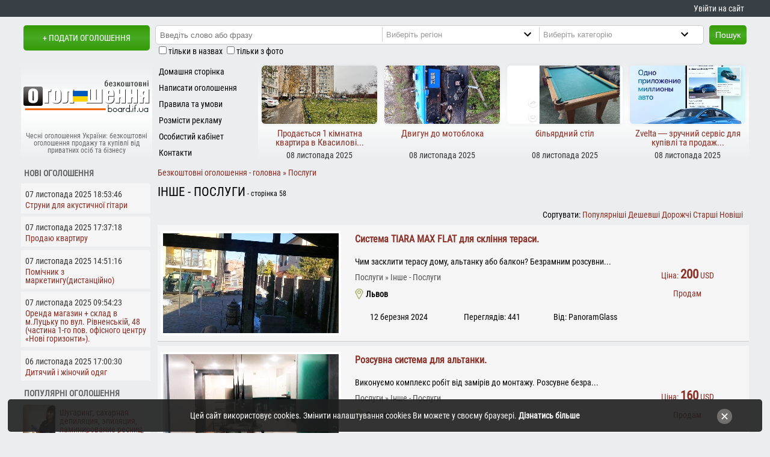

--- FILE ---
content_type: text/html; charset=UTF-8
request_url: https://board.if.ua/inshe-poslugy-page-58/
body_size: 18042
content:
<!DOCTYPE html>
<html prefix="og: http://ogp.me/ns#" lang="uk" xml:lang="uk">
<head>
<meta charset="utf-8">
<link rel="canonical" href="https://board.if.ua/inshe-poslugy/">
<title>Оголошення інше - послуги - сторінка 58 - чесні оголошення board.if.ua</title>
<meta property="og:title" content="Оголошення інше - послуги - сторінка 58 - чесні оголошення board.if.ua">
<meta property="og:description" content="сфера послуг в Україні на сайті чесних оголошень board.if.ua  - Безкоштовна дошка оголошень board.if.ua пропонує розмістити чи знайти приватні оголошення в Україні, щоб купити або продам без обмежень кількості оголошень">
<meta property="og:type" content="website">
<meta property="og:url" content="https://board.if.ua/inshe-poslugy-page-58/">
<meta property="og:site_name" content="Безкоштовна дошка оголошень board.if.ua">
<meta property="og:image" content="https://board.if.ua/photo/45/45348/45348a.jpg">
<meta property="og:image:width" content="1260">
<meta property="og:image:height" content="1680">
<meta property="og:locale" content="uk_UA">
<meta name="description" content="сфера послуг в Україні на сайті чесних оголошень board.if.ua  Безкоштовна дошка оголошень board.if.ua пропонує розмістити чи знайти приватні оголошення в Україні, щоб купити або продам без обмежень кількості оголошень - сторінка 58">
<meta name="copyright" content="board.if.ua, 2024">
<meta name="robots" content="index, follow">
<link rel="prev" href="https://board.if.ua/inshe-poslugy-page-57/"> <link rel="next" href="https://board.if.ua/inshe-poslugy-page-59/"><base href="https://board.if.ua/">
	<link rel="icon" href="https://board.if.ua/favicon.ico">
	<meta name=viewport content="width=device-width, initial-scale=1">
<meta http-equiv="x-dns-prefetch-control" content="on"><link rel="dns-prefetch" href="https://www.googletagmanager.com"><link rel="dns-prefetch" href="https://www.google-analytics.com"><link rel="dns-prefetch" href="https://fundingchoicesmessages.google.com"><link rel="dns-prefetch" href="https://connect.facebook.net"><link rel="dns-prefetch" href="https://widgets.outbrain.com">
<link rel="manifest" href="manifest.json"><meta name="mobile-web-app-capable" content="yes"><meta name="apple-mobile-web-app-status-bar-style" content="black"><meta name="apple-mobile-web-app-title" content="Оголошення board.if.ua">
<meta name="msapplication-TileImage" content="images/icons/icon-144x144.png"> <meta name="msapplication-TileColor" content="#f06103"> <meta property="fb:app_id" content="816277675248961"><meta name="theme-color" content="#f06103"><link rel="apple-touch-icon" sizes="152x152" href="/apple-touch-icon.png">
<link rel="icon" type="image/png" sizes="32x32" href="/favicon-32x32.png">
<link rel="icon" type="image/png" sizes="16x16" href="/favicon-16x16.png">
<link rel="mask-icon" href="/safari-pinned-tab.svg" color="#5bbad5">
<meta name="msapplication-TileColor" content="#da532c">
<link rel="preload" href="/css/fonts/RobotoCondensed-Regular.ttf" as="font" type="font/ttf" crossorigin="anonymous">
</head>
<body>
    <style>
      body{font:400 14px/1.0 'Roboto Condensed',Arial,Tahoma,sans-serif;background:#EBEDEE;color:#000;margin:0} a:link,a:visited{color:#892E25;text-decoration:none} ul{margin:0;padding:0;list-style:none} li{line-height:1.6em;padding-left:.7em;padding-top:0} .pada05{padding:.5em} .padTB05em{padding:.5em 0} h1{font-size:21px;line-height:21px;font-weight:lighter;margin:4px 0;text-transform:uppercase} h2,h3{font-size:1.15em} .center{text-align:center} .right{text-align:right} #logo{width:210px;height:54px;margin:auto} #d0{background:#383f45;margin-bottom:1em;text-align:right} .fb_iframe_widget iframe{width:150px!important} .invisible{display:none}
      #d01,#headerBlock{margin:auto} #d01 div.jooNormal table td{padding:1px} #d1{text-align:center;margin-bottom:4px;float:left} #d1 a{text-transform:uppercase;margin-left:4px} #d2{margin-bottom:4px;float:left} .ad_hdln{margin:0;padding:4px 0} .clear{clear:both} .inlblk{display:inline-block} .td33{width:33%;margin:4px 0;text-align:center} #d4 span{display:block;margin:15% 0 0 0;color:#65696B;padding:0;font-size:12px} .moduletable-d5{float:left;height:165px} #d6{float:left} #da1{margin-bottom:4px;clear:left;display:table} #d1,#d2,#d4,#d6,#d010,#showalldivwc{background:#EBEDEE}
      #d010{display:table;width:100%} .inputbox-l{width:99%;padding:2px;margin:0;border:1px solid #ccc;border-radius:2px}
      #d12{text-align:center} #d12 a{display:block;font:700 19px/1.2 'Roboto Condensed',Arial,sans-serif}
      #d13{text-align:center;float:left} #d14{height:73px} #d22{max-width:988px} .caddcats,.addcats{margin:12px 0;height:auto;overflow:hidden} #rbrl{left:1025px;top:10px;position:absolute} .und_cat li{float:left;line-height:25px;margin:0 5px 0 5px;padding:0}.und_cat li div{display:inline-block;font:700 11px Arial,sans-serif}
      #rbrl1{top:10px;left:auto;z-index:4;position:fixed;height:600px} .jooTable{font-size:1.18em;line-height:1.4em;color:#121f31}
      .mnmnu li div,.mnmnu li a{display:block;color:#000;padding:2px 0 1px 11px;height:24px;line-height:24px;overflow:hidden}
      .ogoloshennyabutton,#searchsbut,#psk320,div.lttvmz{float:left} .drt5{height:165px;text-align:center} .pogf div{height:74px;width:54px} .r5t{width:25%;float:left;overflow:hidden;padding-top:6px;height:160px}
      .ogoloshennyabutton,#searchsbut,#psk320,#btlogin,#btlogout{background:#369a04;color:#fff;height:32px;line-height:30px;padding:0 10px 0 10px;font-size:14px;border:none} ul.btul li{display:inline-block}
      .catimg{background:#fff} .logic{width:72px;padding:4px;float:left;clear:left}.logic_s{width:125px;padding:0 4px 4px 4px;float:left} .mdlbtn{clear:left;width:100%}  .logic50{width:50%;float:left}
      .adimg{display:none} div.lttvmz{margin:1% auto;min-height:240px}
      .ldmg{border:12px solid #fff;border-radius:50%;border-top:12px solid #3498db;width:134px;height:74px;-webkit-animation:spin 2s linear infinite;animation:spin 2s linear infinite;margin:auto} #headerBlock a{color:#fff;line-height:2em;margin-right:.6em} #headerBlock a:hover{text-decoration:underline} footer{display:flex;background:#383f45}
      div.catimg{border:4px solid #fff;overflow:hidden;display:flex;justify-content:center;align-items:center}div.catimg a{width:100%;text-align:center}
      ul.mnmnu{padding:2px 0} ul.mnmnu > li{padding:0;outline:none} div.searchdiv{float:left;padding:2px;margin:0 9px}
      .fblock,.newog,.popog{margin:.4em 3px .4em 0;border-top-right-radius:4px} .popog{display:flex} .mn_r5{height:100px} .toplz{width:94%;height:97%;margin:auto;overflow:hidden;box-shadow:0 0 8px rgba(0,0,0,0.05);border-radius:6px} .mn1_r5{margin-top:3%} #dd6{padding:0 0 8px 0}
      .mn1_r5 div{height:26px;padding:0 3px 6px 3px;overflow:hidden;font-size:15px} .amtb{margin:.5em 1% 1% .7%} .pathway h1{color:#333;text-transform:none;display:inline} .i10pr{padding:.5em 0}
      #comments-form-link a.showform,#d1 a,.ogk a,.ogk a:link,#filters_but{height:42px;line-height:42px} .searchdiv input{height:24px;padding-left:5px;float:left;border:0}div.moduletable h4{padding:8px 0 4px 4px;text-transform:uppercase;margin:1px}.mseldiv select{height:24px;width:248px} .pogf{clear:left;float:left;width:60px;margin-left:4px} .popog div{margin:.1em;border-radius:5px} .ml5_1{float:left} .det1,.biaadscont div{display:block} .mscity{display:block;line-height:18px;text-indent:18px;font-weight:600}  .hpl_for_cats{border-bottom:1px solid #ccc;padding-bottom:4px} .scats div::after,.pathway span a::after{content:'\A0\BB'} .jooGrid{margin:0 0 2px 0} .ad_hdln a{line-height:20px} .det1{padding:4px 0} #showalldivwc{position:absolute;left:0;top:8px;display:block;padding:0 11px;cursor:pointer} #lbls{clear:both;margin-left:11px} .w100{width:100%} .closecookieslayer{font-size:18px;right:4%;top:30%;position:absolute;color:#fff} .caddcats ul li a{padding:3px 0;display:block} #footerBlock{display:grid;justify-content:center;align-items:center;margin:auto;text-align:center}

      @media screen and (min-width: 320px) and (max-width:749px) {
      #psk320{background: url('[data-uri]') 6px 7px no-repeat;margin:4px 0 0 24%;text-indent:18px;color:#000;cursor:pointer}
      .fb-socs{padding-bottom:1em} #d22,#d010,#d01,.pzges{width:320px} .td33{font-size:10px} .jooGrid{display:block;margin:2% .1%;padding:1% .5%}
      .addpics img,#dd9,#headerBlock{max-width:310px} .d33{min-height:23px;font-size:11px}
      .w450{width:300px} .pzges{overflow:hidden} #filters_but{display:block}
      .nscrl,#wradseccat{width:21.8em} #wradseccat{margin-top:4px} #category{width:21em}
      #blcattad,#mcban,#unsh,#unsh0,#cl_rkl,.moduletable-sea,.dhasa,.r5t th,.out_td15,#n468,ul.topmnu,#d4 span,#filters{display:none}
      #d1{width:186px} #d2{width:134px;height:42px} #d4{padding:4px 0 4px 0;margin-bottom:4px} .mn_r5{width:155px} .moduletable-d5{width:164px} .r5t,#d6{width:156px} #d22_01{width:320px} footer{position:relative;display:block} .ml5_1{width:245px} .tw200{padding:1em;margin:auto} .r5t:nth-child(2),.r5t:nth-child(3),.r5t:nth-child(4){visibility:hidden;display:none}
      .drt5{width:156px;overflow:hidden} #tvmz{width:304px} div.searchdiv{width:232px} a.bzpht,a.bzpht:link{height:150px}
      .contentpaneopen img{max-width:305px} #searchsbut{margin-top:25px} .catpar ul li{line-height:2em}
      .ogoloshennyabutton{clear:both;margin-left:16% !important} label.marketplace_center{width:98%} .w160320{display:none;height:0;width:0}
      #d1 a{font-size:0.9em} .sdf h2{padding:6px 0 1px 0} td.und{text-align:justify} a.ifkat{padding:5px}
      #contact_email,#contact_name{width:120px} #contact_subject{width:280px} #contact_text{width:280px;height:120px}
      .catpar ul,.lfttxt{width:100%} div.catimg{margin:0} .catimg{height:153px} .td100px{min-width:50px} .adhone{font:600 14px/20px Arial} .und_cat li{width:99.5%} .searchdiv input{margin-bottom:4px;height:24px;width:98%} .mseldiv{width:232px;margin-bottom:4px;overflow:hidden} .mseldiv select{width:248px} .addcats{max-height:136px;height:136px} .mncts ul li{width:95.4%} a#printOffer.druk{font-weight:400} .jooGridtit{display:none} .lazy{width:100%;height:150px}  div.lttvmz{height:max-content;min-height:210px} #dd6{min-height:300px} div.sdf h2 a {font-size:1em;text-transform:uppercase} .catpar ul,.addcats ul,.caddcats ul,.mncts ul{-webkit-column-count:1;-moz-column-count:1;column-count:1}.ad_hdln{text-align:center;padding:0}.ad_hdln a{display:block;padding:14px 0} #footerBlock{width:320px;padding-top:.5em}#footerBlock div{margin:1em 0}
      }
      @media screen and (min-width:750px){
      .jooGridtit,.jooGrid{display:grid;grid-template-columns:80% 20%;grid-row-gap:1ch;padding:1% .5%;align-items:center;margin:.7% 0;justify-content:center}
      .pathway{margin-top:8px} #psk320,#search_cat{display:none} .lfttxt,div.catimg{float:left} .und_cat li{width:32%} .adhone{font:600 20px/20px Arial}
      #n468,#mcban,#unsh,#unsh0,#cl_rkl,#blcattad,.w160320,.moduletable-sea,.moduletable-countads,#d4 span,#filters{display:block} .shwallcts,#psk320,#filters_but{display:none}
      #d01,#headerBlock{width:740px} .ml5_1{width:145px} #d1{width:214px;height:50px} #d2{width:526px;height:57px} #d4{float:left;width:218px;height:135px;padding-top:30px}
      .moduletable-d5{width:176px} #d6{width:345px} #d10{width:218px;float:left;margin-bottom:1em}
      #srt{display:inline-block} #d22{float:right;width:518px}
      .r5t th,.out_td15,#d7,#d10{display:table-cell} a.bzpht,a.bzpht:link{height:110px}
      .w100{width:100%} .lazy{width:100%;height:110px} .w450{width:99%;margin:auto;height:auto}
      .drt5{width:100%;overflow:hidden} .r5t{width:50%}
      .searchdiv input{width:51%} #tvmz{width:100%}
      .mseldiv{float:left;border-left:1px solid #ccc;width:204px}
      .contentheading{white-space:nowrap} .addcats{max-height:70px} .catimg{height:110px}
      .td100px{width:210px} .lfttxt{width:178px;padding:0 0 0 10px}
      .cnt3275{max-width:260px}.addpics img{max-width:99%} #footerBlock{width:750px;grid-template-columns:18% 20% 62%;height:90px}
      div.searchdiv{background:#fff;border:1px solid #ccc;width:434px} .mseldiv select{width:240px}ul.btul li a,ul.btul div{line-height:2em} #d22_01{width:99.5%;margin-left:.5%} .addcats ul,.caddcats ul,.mncts ul{-webkit-column-count:2;-moz-column-count:2;column-count:2}
      }
      @media screen and (min-width:1020px) {
      #d01,#footerBlock,#headerBlock{width:1010px} .r5t{width:25%} #d2{width:796px} #d6{width:616px}#d13{width:186px}#d14{width:606px} ul.topmnu{display:block} .caddcats ul,.addcats ul,.mncts ul{-webkit-column-count:3;-moz-column-count:3;column-count:3}
      .lfttxt{width:396px} #d22{width:788px;min-height:990px} #search_cat{display:inline-block}
      div.searchdiv{width:704px} .searchdiv input{width:40.5%} .cnt3275{max-width:470px}
      #d22_01 table{width:100%} .addpics img{max-width:775px} .w100{width:786px} label.marketplace_right{width:180px}
      #d22_01 table.contentpane table{width:700px}
      }
      @media screen and (min-width:1280px) {
      #rbrl1{width:160px} #d14{width:806px} #d01,#footerBlock,#headerBlock{width:1210px} #d2{width:996px} #d6{width:816px} #d22{width:988px}.lfttxt{width:545px}  div.searchdiv{width:906px}.w100{width:99%;min-height:290px} .mseldiv select {width:287px} .mseldiv {width:260px} .mncts ul{-webkit-column-count:5;-moz-column-count:5;column-count:5} 
      .caddcats ul,.mncts ul{column-count:auto;column-width:236px} .addcats ul{-webkit-column-count:2;-moz-column-count:2;column-count:2}
      }
      @media screen and (min-width:1440px) {#rbrl1{width:200px}}
      </style>
<div id="d0">
   <div id="headerBlock">
      <a href="/board-cabinet" id="my_cbnt">Увійти на сайт</a>   </div>
</div>
<div id="d01">  
 <header>
    <div id="d1"><a href="/board-post-new-ad" class="br_rd_3" rel="nofollow">+ Подати оголошення</a></div>
    <div id="d2">
       		<div class="moduletable-sea">
			<form action="/page/" method="post">
	<div class="search-sea">
		<div class="searchdiv br_rd_3"><input name="searchword" id="mod_search_searchword" maxlength="50" class="inputbox-sea" type="text" value=""  placeholder="Введіть слово або фразу"><div class="mseldiv"><select name="region" id="search_reg" aria-label="Region"><option value="0" selected="selected">Виберіть регіон</option><option value="1">Івано-Франківськ</option><option value="2">Богородчани і район</option><option value="3">Болехів і район</option><option value="27">Бурштин</option><option value="4">Верховина і район</option><option value="5">Галич і район</option><option value="6">Городенка і район</option><option value="7">Долина і район</option><option value="8">Калуш і район</option><option value="9">Коломия і район</option><option value="10">Косів і район</option><option value="11">Ланчин</option><option value="12">Надвірна і район</option><option value="13">Рогатин і район</option><option value="14">Рожнятів і район</option><option value="15">Снятин і район</option><option value="16">Тисмениця і район</option><option value="17">Тлумач і район</option><option value="18">Яремче і район</option><option value="26">Київ і область</option><option value="25">Луцьк і область</option><option value="20">Львів і область</option><option value="24">Рівне і область</option><option value="23">Тернопіль і область</option><option value="21">Ужгород і область</option><option value="22">Хмельницький і область</option><option value="19">Чернівці і область</option></select></div><div class="mseldiv"><select name="category" id="search_cat" aria-label="Category"><option value="0">Виберіть категорію</option><option value="15">Авто/вело/мото</option><option value="30">Бізнес</option><option value="39">Знайомства, розваги</option><option value="49">Нерухомість</option><option value="60">Послуги</option><option value="82">Продукти харчування</option><option value="94">Різне</option><option value="115">Тварини/рослини</option><option value="117">Робота</option><option value="122">Техніка, обладнання</option><option value="142">Товари</option><option value="157">Одяг, взуття та аксесуари</option><option value="179">Товари для дітей</option><option value="217">Відпочинок</option></select></div></div><button type="submit" class="br_rd_3" id="searchsbut">Пошук</button>	</div>
    <div id="lbls">
        <input type="checkbox" name="t" id="t" value="1"><label for="t" class="form-checkbox_label">тільки в назвах</label> <input type="checkbox" name="i" id="i" value="1"><label for="i" class="form-checkbox_label">тільки з фото</label>
   </div>
</form>		</div>
		<div id="psk320">Пошук</div>
    </div>
   <div id="da1">
    <div id="d4" class="center">
        <a href="/" title="На головну сторінку сайту чесних оголошень"><div id="logo"></div><span>Чесні оголошення України: безкоштовні оголошення продажу та купівлі від приватних осіб та бізнесу</span></a>
        </div>
     		<div class="moduletable-d5">
			
<ul class="mnmnu">
<li><a href="/"  title="Домашня сторінка">Домашня сторінка</a></li>
<li><a href="board-post-new-ad"  title="Написати оголошення">Написати оголошення</a></li>
<li><a href="https://board.if.ua/pravyla-ta-umovy-korystuvannya"  title="Правила та умови">Правила та умови</a></li>
<li><a href="https://board.if.ua/reklama-na-sajti"  title="Розмісти рекламу">Розмісти рекламу</a></li>
<li><a href="/reyestratsiya"  title="Особистий кабінет">Особистий кабінет</a></li>
<li><a href="https://board.if.ua/contacts"  title="Контакти">Контакти</a></li>
</ul>		</div>
		    <div id="d6">
     <div class="drt5"><div class="r5t"><a href="/prodayetsya-1-kimnatna-kvartyra-v-kvasylovi" title="Продається 1 кімнатна квартира в Квасилові - переглянути пропозицію"><div class="mn_r5"><div class="n_ads toplz" data-webp="background-image:url(/photo/118/118268/118268a_m.webp);background-size:cover;background-position:center" data-nowebp="background-image:url(/photo/118/118268/118268a_m.jpg);background-size:cover;background-position:center"> </div></div><div class="mn1_r5"><div>Продається 1 кімнатна квартира в Квасилові...</div><span class="det1">08 листопада 2025</span></div></a></div><div class="r5t"><a href="/dvygun-do-motobloka" title="Двигун до мотоблока - переглянути пропозицію"><div class="mn_r5"><div class="n_ads toplz" data-webp="background-image:url(/photo/118/118267/118267a_m.webp);background-size:cover;background-position:center" data-nowebp="background-image:url(/photo/118/118267/118267a_m.jpg);background-size:cover;background-position:center"> </div></div><div class="mn1_r5"><div>Двигун до мотоблока</div><span class="det1">08 листопада 2025</span></div></a></div><div class="r5t"><a href="/bilyardnyj-stil" title="більярдний стіл - переглянути пропозицію"><div class="mn_r5"><div class="n_ads toplz" data-webp="background-image:url(/photo/118/118266/118266a_m.webp);background-size:cover;background-position:center" data-nowebp="background-image:url(/photo/118/118266/118266a_m.jpg);background-size:cover;background-position:center"> </div></div><div class="mn1_r5"><div>більярдний стіл</div><span class="det1">08 листопада 2025</span></div></a></div><div class="r5t"><a href="/zvelta-zruchnyj-servis-dlya-kupivli-ta-prodazhu-avto" title="Zvelta — зручний сервіс для купівлі та продажу авто - переглянути пропозицію"><div class="mn_r5"><div class="n_ads toplz" data-webp="background-image:url(/photo/118/118234/118234a_m.webp);background-size:cover;background-position:center" data-nowebp="background-image:url(/photo/118/118234/118234a_m.jpg);background-size:cover;background-position:center"> </div></div><div class="mn1_r5"><div>Zvelta — зручний сервіс для купівлі та продаж...</div><span class="det1">08 листопада 2025</span></div></a></div></div> 
    </div>
   </div>
 </header>
<noscript><link href="https://board.if.ua/css/style.css?v07" rel="stylesheet" type="text/css" media="all" property="stylesheet"></noscript>
<script id="loadcss" async>function loadCSS(href,before,media ){
"use strict";var ss=window.document.createElement("link");var ref=before || window.document.getElementsByTagName("script")[0];var sheets=window.document.styleSheets; ss.rel="stylesheet"; ss.href=href; ss.media="only x";ref.parentNode.insertBefore(ss,ref);
function toggleMedia(){var defined; for(var i=0;i<sheets.length;i++){ if(sheets[i].href && sheets[i].href.indexOf(href) > -1){defined = true;}} if(defined){ss.media = media || "all";} else {setTimeout(toggleMedia);}} toggleMedia(); return ss;}
loadCSS("https://board.if.ua/css/style.css?v07");</script>    
    <div id="d010" role="main">   
    <div id="d22">
    <div id="d22_01">      
        <style> #dd6:before{content:'РЕКЛАМА';font-size:.9em;padding:0 5px;color:#868686} .fblock{padding:.6em .5em} .fblock div{display:inline-block;font-weight:600;padding:6px 0;border-bottom:1px dotted #ccc;width:88%;font-size:1.1em} .fblock a {display:inline-block;padding:6px 0;border-bottom:1px dotted #ccc;width:88%;font-size:1.1em} .fblock i{font-style: normal;color:#696969;display:inline-block;width:12%; text-align:right;border-bottom:1px dotted #ccc;padding:6px 0} .fblock div i::before,.fblock a i::before{content:' '} #linksmain::after,.lks::after{content:'|';margin-left:1em} .biuctsinks li{float:left;cursor:pointer} .padtb05 {padding:.5em 0} .caddcats ul, .catpar ul, .addcats ul {background:#f5f5f5;padding:4px 0} h1 i{font-size:12px;text-transform:none;font-style:normal}
.biuctsinks li:hover{color:#C64934} .path_home img {display:none}.path_home span {display:inline-block}
.sitemaincategories{display:block;clear:left;padding:1em;line-height:1.5em} .catpar{display:table;padding:4px 0;width:100%;margin-bottom:12px} .catpar ul li{white-space:nowrap;display:inline-flex;padding:.3em .7em} .catpar ul li a{margin-right:.3em;font-size:1.11em}  .catpar ul li i{font-style:normal} .i10pr b{font-size:1.5em} .sitemaincategories span,.sitesectcategories span{font-weight:700} .caddcats{margin-top:0px!important}  .jooSubGrid{display:grid;grid-column-gap:3%} .lazy {width:100%;height:166px} .catimg {height:166px} .adscategorylinkssuggestions h3{margin-top:0}
.siteregcategories,.sitesectcategories{display:none;clear:left;padding:1em;line-height:1.5em}
.siteregcategories div,.siteregcategories a,.sitesectcategories div,.sitesectcategories a,.sitemaincategories div,.sitemaincategories a{display:inline-block;margin-right:1em}#filters_but{display:none;text-align:center;font-weight:700;margin:5px 0 12px 0 !important;padding:0 10px 0 10px} #bia_fade {display:none;position:fixed;top:0;right:0;left:0;bottom:0;background-color:rgba(0,0,0,0.6);z-index:1500} .td33Grid{display:grid;grid-template-columns:repeat(3,32%);grid-column-gap:2%;margin-top:2%}.td33Grid div{text-align:center} .scats{padding:12px 0}
@media screen and (min-width: 320px) and (max-width:749px) {#filters{position: absolute;top:280px;left:auto;width:320px;background:#f0f0f0;border:1px solid #ccc;z-index:1501}.path_home img {display:inline-block;height:16px;margon:0 4px 0 0}.path_home span {display:none} h1{text-align:center;font-size:1em} .infoBlock{padding:0 .3em} .catpar ul li{display:flex}}
 @media screen and (min-width:750px){ .jooSubGrid{grid-template-columns:180px auto} }
 @media screen and (min-width:1020px){ .jooSubGrid{grid-template-columns:300px auto} .td33Grid{margin-top:5%} .ad_hdln{padding:4px 0 20px 0}}
</style><div class="pathway" itemscope itemtype="http://schema.org/BreadcrumbList"><span itemprop="itemListElement" itemscope itemtype="http://schema.org/ListItem"><a href="/" itemprop="item" class="path_home" title="Перейти на головну сторінку"><span itemprop="name">Безкоштовні оголошення - головна</span><img src="[data-uri]" width="16" height="16" alt="Перейти на головну сторінку"/></a><meta itemprop="position" content="1"></span> <span itemprop="itemListElement" itemscope itemtype="http://schema.org/ListItem"><a href="/poslugy/" title="Послуги" itemprop="item"><span itemprop="name">Послуги</span></a><meta itemprop="position" content="2"></span> </div> <h1 class="padtb05">Інше - Послуги<i> - сторінка 58</i></h1><div id="filters_but">Фільтри</div>
<div class="right amtb"><div id="srt">Сортувати:</div> <a href="/inshe-poslugy/?sort=pop.desc">Популярніші</a> <a href="/inshe-poslugy/?sort=tsina.asc">Дешевші</a> <a href="/inshe-poslugy/?sort=tsina.desc">Дорожчі</a> <a href="/inshe-poslugy/?sort=podati.asc">Старші</a> <a href="/inshe-poslugy/?sort=podati.desc">Новіші</a> </div><div class='jooGrid jooNormal'><div class="jooSubGrid"><div class="catimg"><a href="/systema-tiara-max-flat-dlya-sklinnya-terasy" title="Система TIARA MAX FLAT для скління тераси."><div class="lazy lazyBox" data-style="/photo/80/80233/80233a_m.jpg;/photo/80/80233/80233a_m.webp" fetchpriority="high"></div></a></div><div class="infoBlock"><h2 class="ad_hdln"><a href="/systema-tiara-max-flat-dlya-sklinnya-terasy">Система TIARA MAX FLAT для скління тераси.</a></h2>Чим засклити терасу дому, альтанку або балкон? Безрамним розсувни...<div class="scats"><div class="inlblk">Послуги</div> Інше - Послуги</div> <b class="mscity">Львов</b><div class="td33Grid"><div>12 березня 2024</div><div>Переглядів: 441</div><div>Від:  PanoramGlass</div></div></div></div><div class="center cat_price"><div class="i10pr"><span>Ціна: </span><b>200</b> USD</div><div class="i10pr">Продам</div></div></div><div class='jooGrid jooNormal'><div class="jooSubGrid"><div class="catimg"><a href="/rozsuvna-systema-dlya-altanky" title="Розсувна система для альтанки."><div class="lazy lazyBox" data-style="/photo/80/80232/80232a_m.jpg;/photo/80/80232/80232a_m.webp" fetchpriority="high"></div></a></div><div class="infoBlock"><h2 class="ad_hdln"><a href="/rozsuvna-systema-dlya-altanky">Розсувна система для альтанки.</a></h2>Виконуємо комплекс робіт від замірів до монтажу. 
Розсувне безра...<div class="scats"><div class="inlblk">Послуги</div> Інше - Послуги</div> <b class="mscity">Одесса</b><div class="td33Grid"><div>12 березня 2024</div><div>Переглядів: 512</div><div>Від:  PanoramGlass</div></div></div></div><div class="center cat_price"><div class="i10pr"><span>Ціна: </span><b>160</b> USD</div><div class="i10pr">Продам</div></div></div><div class='jooGrid jooNormal'><div class="jooSubGrid"><div class="catimg"><a href="/rozsuvna-systema-sliding-slim" title="Розсувна система SLIDING SLIM."><div class="lazy lazyBox" data-style="/photo/80/80231/80231a_m.jpg;/photo/80/80231/80231a_m.webp" fetchpriority="high"></div></a></div><div class="infoBlock"><h2 class="ad_hdln"><a href="/rozsuvna-systema-sliding-slim">Розсувна система SLIDING SLIM.</a></h2>Чим засклити терасу дому, альтанку або балкон? Безрамним розсувни...<div class="scats"><div class="inlblk">Послуги</div> Інше - Послуги</div> <b class="mscity">Розсувна система для тераси від компанії Панорамглас</b><div class="td33Grid"><div>12 березня 2024</div><div>Переглядів: 419</div><div>Від:  PanoramGlass</div></div></div></div><div class="center cat_price"><div class="i10pr"><span>Ціна: </span><b>160</b> USD</div><div class="i10pr">Продам</div></div></div><div class='jooGrid jooNormal'><div class="jooSubGrid"><div class="catimg"><a href="/rozsuvni-systemy-vid-vyrobnyka" title="Розсувні системи від виробника."><div class="inlazy" data-name="background:url('/photo/80/80230/80230a_m.jpg') no-repeat center|background:url('/photo/80/80230/80230a_m.webp') no-repeat center"></div></a></div><div class="infoBlock"><h2 class="ad_hdln"><a href="/rozsuvni-systemy-vid-vyrobnyka">Розсувні системи від виробника.</a></h2>Виконуємо комплекс робіт від замірів до монтажу. 
Розсувне безра...<div class="scats"><div class="inlblk">Послуги</div> Інше - Послуги</div> <b class="mscity">Киев</b><div class="td33Grid"><div>12 березня 2024</div><div>Переглядів: 502</div><div>Від:  PanoramGlass</div></div></div></div><div class="center cat_price"><div class="i10pr"><span>Ціна: </span><b>160</b> USD</div><div class="i10pr">Продам</div></div></div><div class='jooGrid jooNormal'><div class="jooSubGrid"><div class="catimg"><a href="/bezramne-sklinnya-dlya-sklyanogo-fasada" title="Безрамне скління для скляного фасада."><div class="inlazy" data-name="background:url('/photo/80/80227/80227a_m.jpg') no-repeat center|background:url('/photo/80/80227/80227a_m.webp') no-repeat center"></div></a></div><div class="infoBlock"><h2 class="ad_hdln"><a href="/bezramne-sklinnya-dlya-sklyanogo-fasada">Безрамне скління для скляного фасада.</a></h2>Чим засклити терасу дому, альтанку або балкон? Безрамним розсувни...<div class="scats"><div class="inlblk">Послуги</div> Інше - Послуги</div> <b class="mscity">Киев</b><div class="td33Grid"><div>12 березня 2024</div><div>Переглядів: 290</div><div>Від:  PanoramGlass</div></div></div></div><div class="center cat_price"><div class="i10pr"><span>Ціна: </span><b>160</b> USD</div><div class="i10pr">Продам</div></div></div><div class='jooGrid jooNormal'><div class="jooSubGrid"><div class="catimg"><a href="/stryzhka-tvaryn-gruming" title="Стрижка тварин грумінг"><div class="inlazy" data-name="background:url('/photo/100/100767/100767a_m.jpg') no-repeat center|background:url('/photo/100/100767/100767a_m.webp') no-repeat center"></div></a></div><div class="infoBlock"><h2 class="ad_hdln"><a href="/stryzhka-tvaryn-gruming">Стрижка тварин грумінг</a></h2>Грумінг салон Dog&Cat_Groom запрошує завітати із своїми хвостатим...<div class="scats"><div class="inlblk">Послуги</div> Інше - Послуги</div> <b class="mscity">Одеса</b><div class="td33Grid"><div>26 лютого 2024</div><div>Переглядів: 230</div><div>Від:  Олена</div></div></div></div><div class="center cat_price"><div class="i10pr"><span>Ціна: </span><b>550</b> грн.</div><div class="i10pr">Інше</div></div></div><div class='jooGrid jooNormal'><div class="jooSubGrid"><div class="catimg"><a href="/grab-the-exciting-deals-with-yearly-subscription-of-supreme-tv" class="bzpht">Без фото</a></div><div class="infoBlock"><h2 class="ad_hdln"><a href="/grab-the-exciting-deals-with-yearly-subscription-of-supreme-tv">Grab the exciting deals with yearly subscription of Supreme TV</a></h2>Yes Supreme IPTV offers various subscription plans that ranges fr...<div class="scats"><div class="inlblk">Послуги</div> Інше - Послуги</div> <div class="td33Grid"><div>22 лютого 2024</div><div>Переглядів: 203</div><div>Від:  Supreme IPTV</div></div></div></div><div class="center cat_price"><div class="i10pr"><span>Ціна: </span><b>1</b> грн.</div><div class="i10pr">Продам</div></div></div><div class='jooGrid jooNormal'><div class="jooSubGrid"><div class="catimg"><a href="/operatyvnoe-vyyavlenye-supruzheskoj-yzmeny-s-pomoshchyu-detektora-lzhy" title="Оперативное выявление супружеской измены с помощью детектора лжи"><div class="inlazy" data-name="background:url('/photo/100/100661/100661a_m.jpg') no-repeat center|background:url('/photo/100/100661/100661a_m.webp') no-repeat center"></div></a></div><div class="infoBlock"><h2 class="ad_hdln"><a href="/operatyvnoe-vyyavlenye-supruzheskoj-yzmeny-s-pomoshchyu-detektora-lzhy">Оперативное выявление супружеской измены с помощью детектора лжи</a></h2>Выявление супружеской измены при помощи детектора лжи. Опытные по...<div class="scats"><div class="inlblk">Послуги</div> Інше - Послуги</div> <b class="mscity">Киев, ул. Евгения Коновальца, 32Г Украина</b><div class="td33Grid"><div>22 лютого 2024</div><div>Переглядів: 297</div><div>Від:  Владимир Ведмидь</div></div></div></div><div class="center cat_price"><div class="i10pr"><span>Ціна: </span><b>2500</b> грн.</div><div class="i10pr">Продам</div></div></div><div class='jooGrid jooNormal'><div class="jooSubGrid"><div class="catimg"><a href="/obrizka-vydalennya-ta-spyl-derev-kyyiv" title="Обрізка, видалення та спил дерев Київ"><div class="inlazy" data-name="background:url('/photo/100/100641/100641a_m.jpg') no-repeat center|background:url('/photo/100/100641/100641a_m.webp') no-repeat center"></div></a></div><div class="infoBlock"><h2 class="ad_hdln"><a href="/obrizka-vydalennya-ta-spyl-derev-kyyiv">Обрізка, видалення та спил дерев Київ</a></h2>Вам необхідні послуги зі спилювання дерев в Києві? Тоді ви прийшл...<div class="scats"><div class="inlblk">Послуги</div> Інше - Послуги</div> <b class="mscity">Киев</b><div class="td33Grid"><div>21 лютого 2024</div><div>Переглядів: 230</div><div>Від:  Сергей</div></div></div></div><div class="center cat_price"><div class="i10pr"><span>Ціна: </span><b>1</b> грн.</div><div class="i10pr">Інше</div></div></div><div class='jooGrid jooNormal'><div class="jooSubGrid"><div class="catimg"><a href="/uznat-absolyutnuyu-pravdu-u-podrostka-proveryt-na-polygrafe" title="Узнать абсолютную правду у подростка - проверить на полиграфе"><div class="inlazy" data-name="background:url('/photo/100/100590/100590a_m.jpg') no-repeat center|background:url('/photo/100/100590/100590a_m.webp') no-repeat center"></div></a></div><div class="infoBlock"><h2 class="ad_hdln"><a href="/uznat-absolyutnuyu-pravdu-u-podrostka-proveryt-na-polygrafe">Узнать абсолютную правду у подростка - проверить на полиграфе</a></h2>Узнать абсолютную правду от сына подростка поможет тест на полигр...<div class="scats"><div class="inlblk">Послуги</div> Інше - Послуги</div> <b class="mscity">Київ</b><div class="td33Grid"><div>19 лютого 2024</div><div>Переглядів: 309</div><div>Від:  Владимир Ведмидь</div></div></div></div><div class="center cat_price"><div class="i10pr"><span>Ціна: </span><b>2500</b> грн.</div><div class="i10pr">Продам</div></div></div><div class='jooGrid jooNormal'><div class="jooSubGrid"><div class="catimg"><a href="/obryad-rytualna-sluzhba-u-vinnytsi" title="«Обряд» — ритуальна служба у Вінниці"><div class="inlazy" data-name="background:url('/photo/100/100582/100582a_m.jpg') no-repeat center|background:url('/photo/100/100582/100582a_m.webp') no-repeat center"></div></a></div><div class="infoBlock"><h2 class="ad_hdln"><a href="/obryad-rytualna-sluzhba-u-vinnytsi">«Обряд» — ритуальна служба у Вінниці</a></h2>Ритуальні послуги від "Обряд" у Вінниці – це надійна та якісна пі...<div class="scats"><div class="inlblk">Послуги</div> Інше - Послуги</div> <b class="mscity">Вінниця</b><div class="td33Grid"><div>19 лютого 2024</div><div>Переглядів: 597</div><div>Від:  Олександр</div></div></div></div><div class="center cat_price"><div class="i10pr"><span>Ціна: </span><b>1000</b> грн.</div><div class="i10pr">Продам</div></div></div><div class='jooGrid jooNormal'><div class="jooSubGrid"><div class="catimg"><a href="/permanentnyj-makiyazh-briv-gub-mizhvijky" title="Перманентний макіяж брів/губ/міжвійки"><div class="inlazy" data-name="background:url('/photo/100/100580/100580a_m.jpg') no-repeat center|background:url('/photo/100/100580/100580a_m.webp') no-repeat center"></div></a></div><div class="infoBlock"><h2 class="ad_hdln"><a href="/permanentnyj-makiyazh-briv-gub-mizhvijky">Перманентний макіяж брів/губ/міжвійки</a></h2>Мрієш виглядати красиво та доглянутою 24/7? Це реально!

Підкре...<div class="scats"><div class="inlblk">Послуги</div> Інше - Послуги</div> <b class="mscity">Ужгород</b><div class="td33Grid"><div>19 лютого 2024</div><div>Переглядів: 299</div><div>Від:  Галина</div></div></div></div><div class="center cat_price"><div class="i10pr">Інше</div></div></div><div class='jooGrid jooNormal'><div class="jooSubGrid"><div class="catimg"><a href="/fizychna-robota-dlya-rozgruzky-abo-pogruzky-perenos" class="bzpht">Без фото</a></div><div class="infoBlock"><h2 class="ad_hdln"><a href="/fizychna-robota-dlya-rozgruzky-abo-pogruzky-perenos">Фізична робота для розгрузки або погрузки перенос</a></h2>Масаж на дому 500гр .Консулььація по будівництву та ремонту підбі...<div class="scats"><div class="inlblk">Послуги</div> Інше - Послуги</div> <b class="mscity">Київ</b><div class="td33Grid"><div>19 лютого 2024</div><div>Переглядів: 302</div><div>Від:  Максим</div></div></div></div><div class="center cat_price"><div class="i10pr">Продам</div></div></div><div class='jooGrid jooNormal'><div class="jooSubGrid"><div class="catimg"><a href="/zakupovuyemo-pirya-svizhe-utyne-gusyne-stari-peryny-podushky-garbuzove-nasinnya-shkarlupu-gorihiv" title="Закуповуємо пір'я,свіже утине гусине,старі перини подушки,гарбузове насіння Шкарлупу Горіхів."><div class="inlazy" data-name="background:url('/photo/100/100381/100381a_m.jpg') no-repeat center|background:url('/photo/100/100381/100381a_m.webp') no-repeat center"></div></a></div><div class="infoBlock"><h2 class="ad_hdln"><a href="/zakupovuyemo-pirya-svizhe-utyne-gusyne-stari-peryny-podushky-garbuzove-nasinnya-shkarlupu-gorihiv">Закуповуємо пір'я,свіже утине гусине,старі перини подушки,гарбузове насіння Шкарлупу Горіхів.</a></h2>Закуповуємо пір'я,свіже утине гусине,старі перини подушки,гарбузо...<div class="scats"><div class="inlblk">Послуги</div> Інше - Послуги</div> <b class="mscity">Тернопіль</b><div class="td33Grid"><div>12 лютого 2024</div><div>Переглядів: 333</div><div>Від:  Василь</div></div></div></div><div class="center cat_price"><div class="i10pr"><span>Ціна: </span><b>450</b> грн.</div><div class="i10pr">Куплю</div></div></div><div class='jooGrid jooNormal'><div class="jooSubGrid"><div class="catimg"><a href="/tokarni-frezerni-shlifuvalni-zvaryuvalni-roboty-metaloobrobka" title="Токарні, фрезерні, шліфувальні, зварювальні роботи, металообробка"><div class="inlazy" data-name="background:url('/photo/62/62641/62641a_m.jpg') no-repeat center|background:url('/photo/62/62641/62641a_m.webp') no-repeat center"></div></a></div><div class="infoBlock"><h2 class="ad_hdln"><a href="/tokarni-frezerni-shlifuvalni-zvaryuvalni-roboty-metaloobrobka">Токарні, фрезерні, шліфувальні, зварювальні роботи, металообробка</a></h2>Займаємось токарними, фрезерними, розточними, шліфувальними, звар...<div class="scats"><div class="inlblk">Послуги</div> Інше - Послуги</div> <b class="mscity">Нововолинськ</b><div class="td33Grid"><div>12 лютого 2024</div><div>Переглядів: 910</div><div>Від:  Яблонський А.А. ФОП</div></div></div></div><div class="center cat_price"><div class="i10pr"><span>Ціна: </span><b>100</b> грн.</div><div class="i10pr">Інше</div></div></div><div class="right amtb">Оголошень 856 - 870 з 1173</div>
<div class="acent center"><div class="pzges"><a title="Попередня Сторінка" class="bfbt" href="/inshe-poslugy-page-57/">&lt;&lt; </a><a title='53 Сторінка' class="pagenav" href='/inshe-poslugy-page-53/'>53</a><a title='54 Сторінка' class="pagenav" href='/inshe-poslugy-page-54/'>54</a><a title='55 Сторінка' class="pagenav" href='/inshe-poslugy-page-55/'>55</a><a title='56 Сторінка' class="pagenav" href='/inshe-poslugy-page-56/'>56</a><a title='57 Сторінка' class="pagenav" href='/inshe-poslugy-page-57/'>57</a><span class="pgnav">58</span><a title='59 Сторінка' class="pagenav" href='/inshe-poslugy-page-59/'>59</a><a title='60 Сторінка' class="pagenav" href='/inshe-poslugy-page-60/'>60</a><a title='61 Сторінка' class="pagenav" href='/inshe-poslugy-page-61/'>61</a><a title='62 Сторінка' class="pagenav" href='/inshe-poslugy-page-62/'>62</a><a title='63 Сторінка' class="pagenav" href='/inshe-poslugy-page-63/'>63</a><a title="Наступна Сторінка" href="/inshe-poslugy-page-59/"> &gt;&gt;</a></div></div><div id="bia_fade"></div><noindex><div id="dd6" class="w450">
              <script type="text/javascript">
                //<![CDATA[
                var la=!1;window.addEventListener("scroll",function(){(0!=document.documentElement.scrollTop&&!1===la||0!=document.body.scrollTop&&!1===la)&&(!function(){var e=document.createElement("script");e.type="text/javascript",e.async=!0,e.src="https://pagead2.googlesyndication.com/pagead/js/adsbygoogle.js";var a=document.getElementsByTagName("script")[0];a.parentNode.insertBefore(e,a)}(),la=!0)},!0);
                //]]>
          </script>
    <!-- Адаптивний -->
    <ins class="adsbygoogle"
         style="display:block"
         data-ad-client="ca-pub-2599642013972564"
         data-ad-slot="9398220867"
         data-ad-format="auto"
         data-full-width-responsive="true"></ins>
    <script>
    (adsbygoogle = window.adsbygoogle || []).push({});
    </script>
  </div></noindex>
<script type="application/ld+json">[
  {
    "@context": "http://schema.org/",
    "@type": "Product",
    "name": "Інше - Послуги, 1173 оголошення",
    "image": ["https://board.if.ua/photo/80/80233/80233a.jpg", "https://board.if.ua/photo/80/80232/80232a.jpg", "https://board.if.ua/photo/80/80231/80231a.jpg", "https://board.if.ua/photo/80/80230/80230a.jpg", "https://board.if.ua/photo/80/80227/80227a.jpg", "https://board.if.ua/photo/100/100767/100767a.jpg", "https://board.if.ua/photo/100/100661/100661a.jpg", "https://board.if.ua/photo/100/100641/100641a.jpg", "https://board.if.ua/photo/100/100590/100590a.jpg", "https://board.if.ua/photo/100/100582/100582a.jpg", "https://board.if.ua/photo/100/100580/100580a.jpg", "https://board.if.ua/photo/100/100381/100381a.jpg", "https://board.if.ua/photo/62/62641/62641a.jpg"],
    "offers": {
      "@type": "AggregateOffer",
      "lowPrice": 1,
      "highPrice": 2500,
      "priceCurrency": "USD",
      "offerCount": 1173,
      "availability":"http://schema.org/InStock"
    }
  }
  ]
 </script>        
            <div id="unsh0"></div>
   </div>
   </div>  
   <div id="d10">
              		<div class="moduletable">
			<h4>Нові оголошення</h4><div class="clear newog pada05"><span class="det1">07 листопада 2025 18:53:46</span><a href="https://board.if.ua/struny-dlya-akustychnoyi-gitary">Струни для акустичної гітари</a></div><div class="clear newog pada05"><span class="det1">07 листопада 2025 17:37:18</span><a href="https://board.if.ua/prodayu-kvartyru">Продаю квартиру</a></div><div class="clear newog pada05"><span class="det1">07 листопада 2025 14:51:16</span><a href="https://board.if.ua/pomichnyk-z-marketyngu-dystantsijno-2">Помічник з маркетингу(дистанційно)</a></div><div class="clear newog pada05"><span class="det1">07 листопада 2025 09:54:23</span><a href="https://board.if.ua/orenda-magazyn-sklad-v-m-lutsku-po-vul-rivnenskij-48-chastyna-1-go-pov-ofisnogo-tsentru-novi-goryzonty">Оренда магазин + склад в м.Луцьку по вул. Рівненській, 48 (частина 1-го пов. офісного центру «Нові горизонти»).</a></div><div class="clear newog pada05"><span class="det1">06 листопада 2025 17:00:30</span><a href="https://board.if.ua/dytyachyj-i-zhinochyj-odyag">Дитячий і жіночий одяг</a></div><h4>Популярні оголошення</h4><div class="clear popog"><a href="https://board.if.ua/shugaryng-saharnaya-depylyatsyya-epylyatsyya-lamynyrovanye-resnyts-botoks-keratynovyj-lyftyng-okraska"><div class="pogf"> <div style="background:url(/photo/45/45348/45348a_t.jpg)"> </div></div><div class="ml5_1 padTB05em">Шугаринг, сахарная депиляция, эпиляция, ламинирование ресниц, ботокс, кератиновый лифтинг, окраска<span class="det1">18 вересня 2025</span>Бровары</div></a></div><div class="clear popog"><a href="https://board.if.ua/pereobladnannya-busiv"><div class="pogf"> <div style="background:url(/photo/23/23678/23678a_t.jpg)"> </div></div><div class="ml5_1 padTB05em">переобладнання бусів<span class="det1">18 жовтня 2025</span>київ</div></a></div><div class="clear popog"><a href="https://board.if.ua/prodam-torfobryket-lutsk-palyvnyj-bryket-iz-torfu-tsina"><div class="pogf"> <div class="inlazy" data-name="background:url(/photo/42/42507/42507a_t.jpg)||"> </div></div><div class="ml5_1 padTB05em">Продам торфобрикет Луцьк паливний брикет із торфу ціна<span class="det1">25 жовтня 2025</span>Луцк</div></a></div><div class="clear popog"><a href="https://board.if.ua/korobky-dlya-kartyn-yndyvydualnogo-razmera-zakazat-ukrayna"><div class="pogf"> <div class="inlazy" data-name="background:url(/photo/46/46626/46626a_t.jpg)||"> </div></div><div class="ml5_1 padTB05em">Коробки для картин индивидуального размера заказать. Украина<span class="det1">01 лютого 2025</span>Киев</div></a></div><div class="clear popog"><a href="https://board.if.ua/prodaty-volossya-ivano-frankivsk-kuplyu-volossya-ivano-frankivsk"><div class="pogf"> <div class="inlazy" data-name="background:url(/photo/75/75605/75605a_t.jpg)||"> </div></div><div class="ml5_1 padTB05em">Продати волосся Івано-Франківськ, куплю волосся Івано-Франківськ<span class="det1">04 вересня 2025</span>Івано-Франківськ</div></a></div>		</div>
				<div class="moduletable-countads">
			Всього <div class="f12" id="allcounts">32985</div> оголошень(ня)		</div>
		               <div class="fb-socs">          
                     <div id="fb-root"></div>
           <div class="fb-like" data-href="https://board.if.ua" data-width="130px" data-layout="button_count" data-action="like" data-size="small" data-share="false"></div>
                  </div>
    </div>   	   
   </div>
 </div>   
 <footer>
  <div id="footerBlock">  
   <div>потрібна допомога?<a href="#" rel="nofollow">info@board.if.ua</a></div>
    <div>
      2008-2025 board.if.ua<br>  
      Україна
     </div>
     <div>
        <ul class="btul"><li><a href="/reklama-na-sajti" rel="nofollow">Реклама на сайті</a></li><li><a href="/board-archive">Архів оголошень</a></li><li><a href="/blog">Блог сервісу</a></li><li><a href="/karta-mist">Карта міст</a></li><li><a href="/karta-sajtu" rel="nofollow">Карта сайту</a></li><li><a href="/pravyla-ta-umovy-korystuvannya" rel="nofollow">Правила</a></li><li><a href="/privacy-policy">Політика конфіденційності</a></li></ul>
    </div>
  </div>
 </footer>
<script async>
var font = new FontFace("Roboto Condensed","url(https://board.if.ua/css/fonts/RobotoCondensed-Regular.ttf)",{style:'normal',unicodeRange:'U+000-5FF',weight:'400'});
font.load().then(async function(loadedFace) {
  document.fonts.add(loadedFace);
  document.body.style.fontFamily = '"Roboto Condensed", Arial,sans-serif';
}).catch(function(error) {
  console.log(error)
});
</script>
<script fetchpriority="high">
function ThisIsWebP() {
    return new Promise(res => {
        const webP = new Image();
        webP.src = '[data-uri]';
        webP.onload = webP.onerror = () => {
            res(webP.height === 2);
        };        
    })
};

let webpSupport = 0;
ThisIsWebP().then(webpSupport = 1);
const lazyImagesBlock = document.querySelectorAll('.lazyBox');
 if(lazyImagesBlock.length !== null){   
   for(var i = 0; i < lazyImagesBlock.length; i++) {
      let arrayOfImgs = lazyImagesBlock[i].dataset.style.split(';');      
        if(webpSupport == 1) {
           lazyImagesBlock[i].setAttribute('style', 'background:url(\''+arrayOfImgs[1]+'\') center center');      
        } else {
           lazyImagesBlock[i].setAttribute('style', 'background:url(\''+arrayOfImgs[0]+'\') center center');      
        }
    }
 }
</script>
<script src="/includes/js/jquery-3.6.0.min.js"></script>
<script async>
const psk320 = document.querySelector('#psk320'); 
psk320.addEventListener('click', event => {
  document.querySelector('#d1').style.setProperty('display','block');
  document.querySelector('#d1').style.setProperty('width','100%');
  document.querySelector('#d2').style.setProperty('width','100%');
  document.querySelector('#d2').style.setProperty('width','100%');
  document.querySelector('#d2').style.setProperty('height', 'auto');
  document.querySelector('#psk320').style.setProperty('display','none');
  document.querySelector('.moduletable-sea').style.setProperty('display','block');
});   
</script>
  <script>$('#filters_but').on('click', function (e) {
    $('#filters').show(); $('#filters_but').hide(); $('#bia_fade').show();
  });</script>
<script>
function lazy_load() {
    const inlazy     =   document.querySelectorAll('.inlazy');
    const nwbplazy   =   document.querySelectorAll('.nwbplazy');

    inlazy.forEach(async (img) => {
       var scrollTop     = window.pageYOffset;
       var this_offset   = img.offsetTop + img.offsetHeight;
       var window_offset = scrollTop + window.innerHeight;
       if(this_offset <= window_offset) {
          path_src      = img.dataset.name;
          split_data    = path_src.split('|');
          img_html      = '<div class="lazy" style="'+split_data[0]+';'+split_data[1]+'"></div>';
          img.innerHTML = img_html;          
          img.classList.remove('inlazy');
       }
    });
    
    nwbplazy.forEach(async (img) => {
       var scrollTop     = window.pageYOffset;
       var this_offset   = img.offsetTop + img.offsetHeight;
       var window_offset = scrollTop + window.innerHeight;
       if(this_offset <= window_offset) {
          path_src      = img.dataset.name;
          split_data    = path_src.split('|');
          img_html      = '<img src="'+split_data[0]+split_data[1]+'" alt="'+split_data[2]+'" class="'+split_data[3]+'">';
          img.innerHTML = img_html;          
          img.classList.remove('nwbplazy');
       }
    });
}
['resize', 'scroll'].forEach(function(e){
  window.addEventListener(e, (event) => { lazy_load(); });
});
</script>
<div class="cookieslayer invisible" style="text-align:center;padding:20px 12%;position:fixed;bottom:0;left:0;right:0;z-index:99;width:74%;margin:auto auto 2px auto" id="cookieslayer"><div>Цей сайт використовує cookies. Змінити налаштування cookies Ви можете у своєму браузері. <a href="sajt-ogoloshen-board-if-ua-vykorystovuye-cookies" style="font-weight:700">Дізнатись більше</a></div><div class="closecookieslayer" title="Закрити"></div></div>
<script>
const cookieslayervisibleValue = document.cookie.split("; ").find((row) => row.startsWith("cookieslayervisible"))?.split("=")[1];
if(cookieslayervisibleValue != 1) {document.querySelector('#cookieslayer').classList.remove('invisible');document.querySelector('#cookieslayer>div').classList.remove('invisible');}
const closecookieslayer       = document.querySelector('.closecookieslayer'); 
closecookieslayer.addEventListener('click', event => { 
    let maxAge = "; max-age=" + 365*24*60*60;
    document.cookie = "cookieslayervisible=1; path=/"+maxAge; document.querySelector('#cookieslayer').classList.add('invisible');
}); 
if('serviceWorker' in navigator) {
  navigator.serviceWorker.register('/sw.js?${Math.random()}').then(function() { console.log("Service Worker Registered"); });
}
</script>
<script defer>
(function(a){jQuery.cachedScript=function(d,b){var c={dataType:"script",cache:true,url:d,complete:function(e,f){b.call(this)}};return jQuery.ajax(c)};a.lazyscript=function(k){var j=a.extend({type:false,id:false,time:1000,partial:true,scripts:[],success:false},k);var f=false;if(j.type){switch(j.type){case"scroll":a(window).scroll(g);break;case"hover":a("#"+j.id).hover(c);break;case"click":a("#"+j.id).click(c);break;case"visible":a(window).scroll(i);break;case"delay":if(j.time){setTimeout(b,j.time)}break;default:alert("Invalid lazy script type");break}}function d(n,l,m){if(n.removeEventListener){n.removeEventListener(l,m,false)}if(n.detachEvent){n.detachEvent("on"+l,m)}}function b(){if(!f){f=true;e()}}function c(){if(!f){f=true;setTimeout(e,5);d(a("#"+j.id).get(0),"hover",c)}}function h(){if(!f){f=true;setTimeout(e,5);d(a("#"+j.id).get(0),"click",c)}}function g(){if(!f){f=true;setTimeout(e,5);d(window,"scroll",g)}}function i(){var l=a("#"+j.id);t=l.get(0);$w=a(window);viewTop=$w.scrollTop();viewBottom=viewTop+$w.height();_top=l.offset().top;_bottom=_top+l.height();compareTop=j.partial===true?_bottom:_top;compareBottom=j.partial===true?_top:_bottom;if(!f){if((compareBottom<=viewBottom)&&(compareTop>=viewTop)){f=true;d(window,"scroll",i);setTimeout(e,5)}}}function e(){var o=j.scripts.length;var n=0;for(var l=0;l<o;l++){jQuery.cachedScript(j.scripts[l],function(){n++})}(function m(){if(n==o){if(j.success){j.success.call(this)}}else{window.setTimeout(m,20)}})()}}}(jQuery));
$(document).ready(function () {
    var options = {
        type: "visible",
        id:"allcounts", 
        scripts: [
           "https://connect.facebook.net/uk_UA/sdk.js"
    ],
        success: function () {
             FB.init({ version: 'v5.0', xfbml: 1, appId: 816277675248961 });
        }
    };
    $.lazyscript(options);
});
</script>
<script async>
!function(e,n,A){function o(e,n){return typeof e===n}function a(){var e,n,A,a,t,i,r;for(var l in s)if(s.hasOwnProperty(l)){if(e=[],n=s[l],n.name&&(e.push(n.name.toLowerCase()),n.options&&n.options.aliases&&n.options.aliases.length))for(A=0;A<n.options.aliases.length;A++)e.push(n.options.aliases[A].toLowerCase());for(a=o(n.fn,"function")?n.fn():n.fn,t=0;t<e.length;t++)i=e[t],r=i.split("."),1===r.length?Modernizr[r[0]]=a:(!Modernizr[r[0]]||Modernizr[r[0]]instanceof Boolean||(Modernizr[r[0]]=new Boolean(Modernizr[r[0]])),Modernizr[r[0]][r[1]]=a),f.push((a?"":"no-")+r.join("-"))}}function t(e){var n=u.className,A=Modernizr._config.classPrefix||"";if(c&&(n=n.baseVal),Modernizr._config.enableJSClass){var o=new RegExp("(^|\\s)"+A+"no-js(\\s|$)");n=n.replace(o,"$1"+A+"js$2")}Modernizr._config.enableClasses&&(n+=" "+A+e.join(" "+A),c?u.className.baseVal=n:u.className=n)}function i(e,n){if("object"==typeof e)for(var A in e)l(e,A)&&i(A,e[A]);else{e=e.toLowerCase();var o=e.split("."),a=Modernizr[o[0]];if(2==o.length&&(a=a[o[1]]),"undefined"!=typeof a)return Modernizr;n="function"==typeof n?n():n,1==o.length?Modernizr[o[0]]=n:(!Modernizr[o[0]]||Modernizr[o[0]]instanceof Boolean||(Modernizr[o[0]]=new Boolean(Modernizr[o[0]])),Modernizr[o[0]][o[1]]=n),t([(n&&0!=n?"":"no-")+o.join("-")]),Modernizr._trigger(e,n)}return Modernizr}var s=[],r={_version:"3.6.0",_config:{classPrefix:"",enableClasses:!0,enableJSClass:!0,usePrefixes:!0},_q:[],on:function(e,n){var A=this;setTimeout(function(){n(A[e])},0)},addTest:function(e,n,A){s.push({name:e,fn:n,options:A})},addAsyncTest:function(e){s.push({name:null,fn:e})}},Modernizr=function(){};Modernizr.prototype=r,Modernizr=new Modernizr;var l,f=[];!function(){var e={}.hasOwnProperty;l=o(e,"undefined")||o(e.call,"undefined")?function(e,n){return n in e&&o(e.constructor.prototype[n],"undefined")}:function(n,A){return e.call(n,A)}}();var u=n.documentElement,c="svg"===u.nodeName.toLowerCase();r._l={},r.on=function(e,n){this._l[e]||(this._l[e]=[]),this._l[e].push(n),Modernizr.hasOwnProperty(e)&&setTimeout(function(){Modernizr._trigger(e,Modernizr[e])},0)},r._trigger=function(e,n){if(this._l[e]){var A=this._l[e];setTimeout(function(){var e,o;for(e=0;e<A.length;e++)(o=A[e])(n)},0),delete this._l[e]}},Modernizr._q.push(function(){r.addTest=i}),Modernizr.addAsyncTest(function(){function e(e,n,A){function o(n){var o=n&&"load"===n.type?1==a.width:!1,t="webp"===e;i(e,t&&o?new Boolean(o):o),A&&A(n)}var a=new Image;a.onerror=o,a.onload=o,a.src=n}var n=[{uri:"[data-uri]",name:"webp"},{uri:"[data-uri]",name:"webp.alpha"},{uri:"[data-uri]",name:"webp.animation"},{uri:"[data-uri]",name:"webp.lossless"}],A=n.shift();e(A.name,A.uri,function(A){if(A&&"load"===A.type)for(var o=0;o<n.length;o++)e(n[o].name,n[o].uri)})}),a(),delete r.addTest,delete r.addAsyncTest;for(var p=0;p<Modernizr._q.length;p++)Modernizr._q[p]();e.Modernizr=Modernizr}(window,document);    
    Modernizr.on('webp', function (result) {
    if(result) {
      const nAds = document.querySelectorAll('.n_ads');
      nAds.forEach(async (nAd) => {
        nAd.setAttribute('style', nAd.dataset.webp);
      });      
    } else {
      const nAds = document.querySelectorAll('.n_ads');
      nAds.forEach(async (nAd) => {
        nAd.setAttribute('style', nAd.dataset.nowebp);
      });      
    }   
    });
</script>
<script defer type="application/ld+json">
{"@context": "http://schema.org","@type": "Organization","name": "Безкоштовні оголошення України board.if.ua","url": "https://board.if.ua","logo": "https://board.if.ua/images/logo_boardifua.png","contactPoint": [{"@type": "ContactPoint","telephone": "+38 0342 73 14 83","contactType": "customer service"}]}
</script>
<script async src="https://www.googletagmanager.com/gtag/js?id=G-3QGG6WQ97L"></script>
<script>
  window.dataLayer = window.dataLayer || [];
  function gtag(){dataLayer.push(arguments);}
  gtag('js', new Date());
  gtag('config', 'G-3QGG6WQ97L');
</script>
</body>
</html>

--- FILE ---
content_type: text/css
request_url: https://board.if.ua/css/style.css?v07
body_size: 2699
content:
.left{text-align:left} .bold{font-weight:700}
.pad05em{padding-top:.5em} .padb05em{padding-bottom:.5em} .pad20{padding-top:20px} .padl05em{padding-left:.5em}.padl07em{padding-left:.7em}
#logo{background:url('../images/logo_boardifua.png')}
#d4,#d6{background:-moz-linear-gradient(top, #EBEDEE 0%, #fff 50%, #EBEDEE 100%);background:-webkit-gradient(linear, left top, left bottom, color-stop(0%, #EBEDEE), color-stop(50%, #fff), color-stop(100%, #f0f0f0));background:-webkit-linear-gradient(top, #EBEDEE 0%, #fff 50%, #EBEDEE 100%);background:-o-linear-gradient(top, #EBEDEE 0%, #fff 50%, #EBEDEE 100%);background:-ms-linear-gradient(top, #EBEDEE 0%, #fff 50%, #EBEDEE 100%);background:linear-gradient(to bottom, #EBEDEE 0%, #fff 50%, #EBEDEE 100%)}
.moduletable-d5{background:#EBEDEE}
.fblock,.newog,.popog{background:#f5f5f5}
.subCategoriesBlock,.sdf h2 a, .obl, .subCities{border-radius:3px;background:#f5f5f5}
.sdf h2 a.active, .oblBlock a.active, .obl:hover, .sdf h2 a:hover{color:#333;background:#f0f0f0;position:relative}
.ogoloshennyabutton,#searchsbut,#btlogin,#btlogout{cursor:pointer;background:-moz-linear-gradient(top, #369a04 0%, #46aa24 50%, #359b07 100%);
background:-webkit-gradient(linear, left top, left bottom, color-stop(0%, #369a04), color-stop(50%, #46aa24), color-stop(100%, #359b07));background:-webkit-linear-gradient(top, #369a04 0%, #46aa24 50%, #359b07 100%);
background:-o-linear-gradient(top, #369a04 0%, #46aa24 50%, #359b07 100%);background:-ms-linear-gradient(top, #369a04 0%, #46aa24 50%, #359b07 100%);background:linear-gradient(to bottom, #369a04 0%, #46aa24 50%, #359b07 100%);}
a:hover{color:#900;text-decoration:none}
.hok{display:block;font-size:1.3em;text-transform:none;padding:14px 0 0 .5em;margin:0}
#buttons{float:left;margin:0;padding:0;width:auto} #btlogin{float:right;margin-right:2px}
.f_d .shwallcts{background:transparent}
table.content_table{width:100%;padding:0;margin:0}
table.content_table td{padding:0;margin:0}
.maintitle{color:#FFF;font-size:18px;padding-left:15px;padding-top:20px}
.error{font-style:italic;text-transform:uppercase;padding:5px;color:#CCC;font-size:14px;font-weight:700}
.message{display:block;color:#fff;width:98%;margin:5px auto;background:#7fc927;padding:1%;text-align:center;border-radius:4px}
#d22_01 table.contentpaneopen{width:98%;padding:0;border-collapse:collapse;border-spacing:0;margin:1%;font:400 14px/1.5 'Roboto Condensed',Arial,Tahoma,sans-serif}
table.contentpaneopen td{padding-right:5px}
table.contentpaneopen td.componentheading{padding-left:4px}
table.contentpane{width:100%;padding:0;border-collapse:collapse;border-spacing:0;margin:0}
table.contentpane td{margin:0;padding:6px;text-align:left;font-weight:700}
table.contentpane td.componentheading{padding:6px}
table.contentpaneopen fieldset{border:0;border-bottom:1px solid #EEE}
.button{color:#C64934;text-align:center;font-size:11px;font-weight:700;border:3px double #CCC;width:auto;padding:0 5px;line-height:16px;height:24px;margin:1px}
.inputbox-l:focus {box-shadow:1px 1px 1px #888;border-color:#369a04;width:165%;margin-left:-67%}
.inputbox{background:#FFF;height:18px;font-size:18px;margin: 5px;-webkit-border-radius:4px;-moz-border-radius:4px;border-radius:4px;border-style:solid;border-width:1px 0 0 1px;border-color:#d4d4d4;padding:7px}
.componentheading{color:#666;text-align:left;padding-top:4px;padding-left:4px;height:21px;font-weight:700;font-size:16px;text-transform:uppercase}
.contentcolumn{padding-right:5px}
.contentheading{height:30px;font-weight:700}
.contentpagetitle{font-weight:700;color:#CCC;text-align:left}
a.contentpagetitle{font-size:15px}
a.comment-link{float:right}
div.moduletable h4{color:#626262}
.small{color:#999;font-size:11px}
.mnmnu li div{text-decoration:underline}
br{clear:left} img{border:0} .br_rd_3{border-radius:5px}
table.marketplace{width:100%;color:#000} table.marketplace_header{color:#000} table.marketplace_select{color:#000;background:#F0F0F0}
.adseldiv{overflow:hidden;width:262px;position:relative;background:#fff url(../images/more.svg) no-repeat 95%;border:solid 1px #d4d4d4;border-radius:4px}
.adseldiv select{width:290px;height:40px;color:#999;background:transparent;border:0;padding:7px}
label.marketplace span{color:#da4453;margin-left:3px}
label.marketplace_center{display:flex;margin:4px;padding:2px;align-items:center;justify-content:center}
label.marketplace_right{text-align:left;color:#696969}
 .color39{color:#696969}
.back_button{float:left;text-align:center;font-size:11px;font-weight:700;border:3px double #CCC;width:auto;padding:0 10px;line-height:20px;margin:1px}
a.pagenav{display:inline-block;font-weight:700;border:solid 1px #CCC;padding:6px 12px;-moz-border-radius:20px;border-radius:20px;margin:0.2em}
.pgnav{display:inline-block;font-weight:700;border:solid 1px #CCC;background:#CCC;padding:6px 14px;-moz-border-radius:20px;border-radius:20px;margin:0.2em}
.pagenavbar{margin-right:10px;float:right}
.jooTable{width:100%;background:#F5F5F5;border-bottom-left-radius:8px}
.jooNormal table{width:100%}
.joolNormal span{font:600 24px/1 Arial;color:#892E25}
.und{text-align:center;font:700 11px Arial,sans-serif;padding:3px}
.mn1_r5 a{display:block;height:39px}
.und_cat li div::before{content:'\A0('} .und_cat li div::after{content:')'}
.shwallcts,.hdwallcts{cursor:pointer}
div.scats>i, .shwallcts i, .hdwallcts>i{font-style:normal} div.scats>i::after{content:' » '}
#dd9{margin:auto;display:block;padding:6px 0}
#tvmz{overflow:hidden;margin:auto}
.lttvmz img{box-shadow:0 0 8px rgba(0,0,0,0.05);border-radius:3px}
 .ml5_11{float:left;margin:4px}
.pogf a{display:table-cell;vertical-align:middle;height:55px} .ml5_2{display:inline}
.pzges{padding:1em 0;margin:0 auto} #n468{text-align:center}
a.cracc{font-size:18px}
.acent{display:block;margin:0 auto;text-align:center} .aleft{display:block;text-align:left} .aright{display:block;text-align:right}
.w160{width:160px}
.w210{width:210px}
.amtb6{margin:6px 0 6px 0}
.f12{display:block;font-size:48px;font-weight:700}
.td55{width:55%} .td20{width:20%} .td15{width:15%} .td10{width:10%} .td13{width:13%} .td7{width:7%}
.catimg a img{vertical-align:middle;border:0}
div.cat_price{color:#882E25}
#mod_search_searchword{border:0;float:left}
.mseldiv{overflow:hidden;position:relative;background:#fff url(../images/more.svg) no-repeat 97%}
.mseldiv select{padding-left:2px;color:#999;background:transparent}
#search_reg{border:0}
#search_cat{border:0}
#d1 a,.ogk a,.ogk a:link,.buttonlstpwd,#filters_but,#addMore a{display:block;background:#369a04;
background:-moz-linear-gradient(top, #369a04 0%, #46aa24 50%, #359b07 100%);
background:-webkit-gradient(linear, left top, left bottom, color-stop(0%, #369a04), color-stop(50%, #46aa24), color-stop(100%, #359b07));background:-webkit-linear-gradient(top, #369a04 0%, #46aa24 50%, #359b07 100%);
background:-o-linear-gradient(top, #369a04 0%, #46aa24 50%, #359b07 100%);background:-ms-linear-gradient(top, #369a04 0%, #46aa24 50%, #359b07 100%);background:linear-gradient(to bottom, #369a04 0%, #46aa24 50%, #359b07 100%);
color:#fff;border:none}
#filters_but{display:none}
#d1 a:hover,#addNewAd:hover,.ogk a:hover,.ogoloshennyabutton:hover{color:#ebedee}
.mess {border-radius:5px;background:#929508;color:#fff;padding:16px;font-size:14px;margin:2px}
.scats{color:#525252;display:block}
.adscategorylinkssuggestions{margin:8px 0;padding:8px;background:#f5f5f5;text-align:justify}
.pz_title{display:block;padding:4px 0;font-weight:700}
ul.btul li a{color:#f5f5f5;outline:none;padding:5px 0;display:inline-block} ul.btul li a:hover{text-decoration:underline}
ul.btul li div{margin:0!important}
table.blog{width:100%}
.addcats > a > i{font-style:normal;color:#999;margin-right:8px}
.mscity::before{background:url(../images/map_tag_icon.png) 0 0 no-repeat;width:18px;height:18px;margin-left:-18px;content:'';position:absolute}
#category option{font-size:14px;padding:5px}
#category{background:#fff;border:1px solid #d4d4d4;border-radius:4px;margin-left:7px;-webkit-border-radius:4px;-moz-border-radius:4px;padding:7px}
.nscrl{vertical-align:top;overflow:hidden;background:#fff;border-radius:4px;-webkit-border-radius:4px;-moz-border-radius:4px}
.nscrl a{color:#000 !important;font-size:16px}
.tkvz h3{text-align:center;padding:1em;text-transform:none;background:#fff;border-radius:8px;margin:0;color:#333;font-size:16px}
.h600{height:600px} .itpr{display:inline-block}
#footerBlock div:first-child a{display:block;color:#b3b3b3;font-size:1.55em}
.pathway span:last-child a::after{content:''} .mt12{margin-top:2em}
.active::after{content:" ";background:url("../images/t_in.png") no-repeat 0 0;bottom:-11px;left:50%;position:absolute;width:20px;height:10px}
.mdlbtn input, .mdlbtn label{display:inline-block} .mdlbtn label{line-height:30px;margin:0 27px 0 2px} .mdlbtn input{vertical-align:middle}
#d22_01 table{width:100%}
.tkvz{display:block;padding:12px 0}
.det1{color:#333}
.tw200{width:214px;padding:2px}
#subh1{margin-left:6px}
#jooAdImage img,.addpics img{cursor:-webkit-zoom-in;cursor:-moz-zoom-in;margin-bottom:5px}
.fb-socs{width:151px;padding:1em 0;margin:auto}
.socs{width:122px;margin:auto;padding-top:1em}
.socs a{display:inline-block;margin:2px} .socs svg{border-radius:4px}
.newog:hover,.popog:hover{border:1px solid #EBEDEE;cursor:pointer;background:#f0f0f0}
.sdf h2 a{color:#626262 !important}
.adscategorylinkssuggestions h2{color:#333;font-size:1em;text-transform:none}
#printOffer{display:block}
a.bzpht,a.bzpht:link{color:#575757;text-transform:uppercase;font-size:18px;display:flex;align-items:center;justify-content:center}
#d22_01 table.blog{width:98%;margin:auto}
.cookieslayer{border-radius: 5px;background:rgba(30,30,30,.9)}
.cookieslayer div{color:#fff} .cookieslayer div a{color:#fff}
.closecookieslayer{background:#716e6e;border-radius:50px;width:25px;height:25px;display:flex;align-content:center;align-items:center;cursor:pointer}
.closecookieslayer::before{content:"\2715";width:100%}
.f_d h3, .f_d h4, .f_d h6{margin:9px 0;padding:0;text-indent:0} footer{color:#fff}
.bggr{background:#e5e5e6}
.catpar .hpl_for_cats{display:table-caption} .bg_1e{background:#1e1e1e}
.sdf h2 a span{color:#4d4d4d}
.jooGridtit{margin:5px 0 0 0;border-bottom:1px solid #d7d7d7}
.lazy{overflow:hidden;background-position:center;} .jooGrid{background:#f5f5f5;border-bottom:1px solid #ccc} .moduletable-countads{text-align:center;padding-top:1.4em}
.buttonlstpwd{text-transform:uppercase}
.mnmnu li a:hover{font-weight:700}
.jooAdType1{padding:1% 0}
#showalldivwc{color:#892E25}
.nextPage{padding:4px 12px;display:inline-block}

@keyframes spin{0% {transform: rotate(0deg)}100% {transform: rotate(360deg)}}
@media print {@page{size:5.5in 8.5in;margin:70pt 60pt 70pt}}